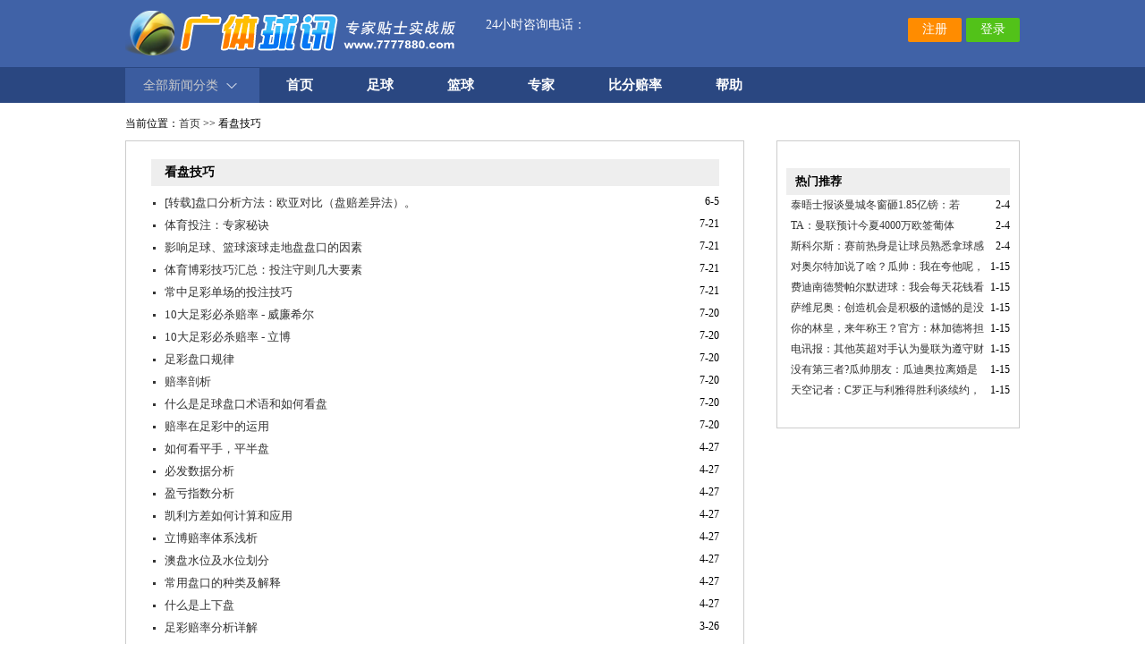

--- FILE ---
content_type: text/html
request_url: http://7777880.com/list.asp?tid=1174
body_size: 4284
content:

<!DOCTYPE html>
<html>
<head>
<meta http-equiv="Content-Type" content="text/html; charset=utf-8">
<title>看盘技巧|足球推荐 - 广体球讯</title>
<meta name="keywords" content='看盘技巧,足球推荐'/>
<meta name="description" content='看盘技巧,足球推荐-最新天下足球赛事尽在广体球讯。'/>
<link href="css/news.css" rel="stylesheet" type="text/css">
<link href="css/head.css" rel="stylesheet" type="text/css">
<script type="text/javascript" src="js/jquery.min.js"></script>
<script type="text/javascript" src="js/tips.js"></script>
</head>

<body>

<div class="head">

<div class="logobox">
<div class="logo"><a href="/" title="广体球讯"></a></div>
<div class="topconc"><b>24小时咨询电话：</b><div><script src="js/tel.js"></script></div></div>
<div class="action">

<a href="login.asp" class="abtn lgbtn">登录</a>
<a href="register.asp" class="abtn">注册</a>

</div>
</div>

<div class="menu">
<div class="menubox">
<div class="allnewmenua">全部新闻分类</div>
<ul class="allnewmenu">
<li><i></i><a href="/List.asp?m=2&lid=1">好料推介</a></li>
<li><i></i><a href="/List.asp?m=3&lid=3">百家贴士</a></li>
<li><i></i><a href="/List.asp?m=4&lid=2">实力数据</a></li>
<li><i></i><a href="/List.asp?m=5&lid=4">足球前瞻</a></li>
<li><i></i><a href="/List.asp?m=6&lid=5">前线爆料</a></li>
<li><i></i><a href="/List.asp?lid=6">欧亚攻略</a></li>
<li><i></i><a href="/List.asp?lid=7">盘口分析</a></li>
<li><i></i><a href="/List.asp?lid=15">看盘技巧</a></li>
<li><i></i><a href="/List.asp?lid=16">赔率知识</a></li>
<li><i></i><a href="/List.asp?lid=8">英超</a></li>
<li><i></i><a href="/List.asp?lid=9">西甲</a></li>
<li><i></i><a href="/List.asp?lid=10">德甲</a></li>
<li><i></i><a href="/List.asp?lid=12">欧冠</a></li>
<li><i></i><a href="/List.asp?lid=13">NBA</a></li>
</ul>

<ul class="menua">
<li><a href="/" ><span>首页</span></a></li>
<li><a href="tips.asp" >足球</a></li>
<li><a href="bktips.asp" >篮球</a></li>
<li><a href="all.asp" >专家</a>
	<div>
		<a href="all.asp?zjtype=3">足球专家</a>
		<a href="all.asp?zjtype=4">篮球专家</a>
	</div>
</li>
<li><a href="http://www.s78999.com" target="_blank">比分赔率</a></li>
<li><a href="help.asp">帮助</a></li>
<em class='zjmenu'></em>
<!--
<li class="lst">24小时咨询电话：<span><script src="js/tel.js"></script></span></li>-->
</ul>
<!--

-->
</div>
</div>

<div class="submenu">
<div class="box">
	<a href="/video.asp?m=1">足球视频</a>&nbsp;&nbsp;
	<a href="/List.asp?m=2&lid=0">好料推介</a>&nbsp;&nbsp;
	<a href="/List.asp?m=3&lid=2">百家贴士</a>&nbsp;&nbsp;
	<a href="/List.asp?m=4&lid=3">行家贴士</a>&nbsp;&nbsp;
	<a href="/List.asp?m=5&lid=4">足球情报</a>&nbsp;&nbsp;
	<a href="/List.asp?m=6&lid=5">足球前瞻</a>&nbsp;&nbsp;
	<a href="/List.asp?lid=1">庄家爆料</a>&nbsp;&nbsp;
	<a href="/List.asp?lid=6">前线爆料</a>&nbsp;&nbsp;
	<a href="/List.asp?lid=8">指数分析</a>&nbsp;&nbsp;
	<a href="/List.asp?lid=7">港澳攻略</a>&nbsp;&nbsp;
	<a href="/List.asp?lid=9">盘口分析</a>&nbsp;&nbsp;
	<a href="/List.asp?lid=15">赛前动态</a>&nbsp;&nbsp;
	<a href="/List.asp?lid=16">终极解盘</a>&nbsp;&nbsp;
	<a href="/List.asp?lid=17">名家推介</a>&nbsp;&nbsp;
	<a href="/List.asp?lid=18">投注技巧</a>&nbsp;&nbsp;
	<a href="/List.asp?lid=21">明报</a>&nbsp;&nbsp;
	<a href="/List.asp?lid=22">成报</a>
</div>
</div>

</div>



<div class="box newsbox">
<div style="padding:0 0 10px 0;overflow:hidden;">当前位置：<a href="/">首页</a> &gt;&gt; 看盘技巧</div>

	<div class="list_news">
		<div class="title">看盘技巧</div>
		<div><a target=_blank href="/view.asp?id=122373">[转载]盘口分析方法：欧亚对比（盘赔差异法）。</a><span>6-5</span></div><div><a target=_blank href="/view.asp?id=89102">体育投注：专家秘诀</a><span>7-21</span></div><div><a target=_blank href="/view.asp?id=89056">影响足球、篮球滚球走地盘盘口的因素</a><span>7-21</span></div><div><a target=_blank href="/view.asp?id=89055">体育博彩技巧汇总：投注守则几大要素</a><span>7-21</span></div><div><a target=_blank href="/view.asp?id=89054">常中足彩单场的投注技巧</a><span>7-21</span></div><div><a target=_blank href="/view.asp?id=88948">10大足彩必杀赔率 - 威廉希尔</a><span>7-20</span></div><div><a target=_blank href="/view.asp?id=88947">10大足彩必杀赔率 - 立博</a><span>7-20</span></div><div><a target=_blank href="/view.asp?id=88946">足彩盘口规律</a><span>7-20</span></div><div><a target=_blank href="/view.asp?id=88939">赔率剖析</a><span>7-20</span></div><div><a target=_blank href="/view.asp?id=88938">什么是足球盘口术语和如何看盘</a><span>7-20</span></div><div><a target=_blank href="/view.asp?id=88937">赔率在足彩中的运用</a><span>7-20</span></div><div><a target=_blank href="/view.asp?id=78964">如何看平手，平半盘</a><span>4-27</span></div><div><a target=_blank href="/view.asp?id=78963">必发数据分析</a><span>4-27</span></div><div><a target=_blank href="/view.asp?id=78962">盈亏指数分析</a><span>4-27</span></div><div><a target=_blank href="/view.asp?id=78961">凯利方差如何计算和应用</a><span>4-27</span></div><div><a target=_blank href="/view.asp?id=78960">立博赔率体系浅析</a><span>4-27</span></div><div><a target=_blank href="/view.asp?id=78959">澳盘水位及水位划分</a><span>4-27</span></div><div><a target=_blank href="/view.asp?id=78958">常用盘口的种类及解释</a><span>4-27</span></div><div><a target=_blank href="/view.asp?id=78957">什么是上下盘</a><span>4-27</span></div><div><a target=_blank href="/view.asp?id=75024">足彩赔率分析详解</a><span>3-26</span></div><div><a target=_blank href="/view.asp?id=75023">玩足彩的一些基本知识</a><span>3-26</span></div><div><a target=_blank href="/view.asp?id=75022">赔率分析的意义</a><span>3-26</span></div><div><a target=_blank href="/view.asp?id=75021">博球致富为什么是可行的</a><span>3-26</span></div><div><a target=_blank href="/view.asp?id=75020">亚盘变化趋势原理探索</a><span>3-26</span></div><div><a target=_blank href="/view.asp?id=75019">欧赔研究的常见方法</a><span>3-26</span></div><div><a target=_blank href="/view.asp?id=75018">一个职业博球者的寂寞人生</a><span>3-26</span></div><div><a target=_blank href="/view.asp?id=75017">博球心态----常记心中</a><span>3-26</span></div><div><a target=_blank href="/view.asp?id=75016">足彩中的欧洲赔率从入门到精通(四)</a><span>3-26</span></div><div><a target=_blank href="/view.asp?id=74995">足彩中的欧洲赔率从入门到精通(三)</a><span>3-26</span></div><div><a target=_blank href="/view.asp?id=74994">足彩中的欧洲赔率从入门到精通(二)</a><span>3-26</span></div>
	</div>
	<div class="list_tj">
		<dl class="hottjlist">
			<dt>热门推荐</dt>
			<dd><a target=_blank href="/view.asp?id=284335">泰晤士报谈曼城冬窗砸1.85亿镑：若</a><span>2-4</span></dd><dd><a target=_blank href="/view.asp?id=284334">TA：曼联预计今夏4000万欧签葡体</a><span>2-4</span></dd><dd><a target=_blank href="/view.asp?id=284333">斯科尔斯：赛前热身是让球员熟悉拿球感</a><span>2-4</span></dd><dd><a target=_blank href="/view.asp?id=284134">对奥尔特加说了啥？瓜帅：我在夸他呢，</a><span>1-15</span></dd><dd><a target=_blank href="/view.asp?id=284133">费迪南德赞帕尔默进球：我会每天花钱看</a><span>1-15</span></dd><dd><a target=_blank href="/view.asp?id=284132">萨维尼奥：创造机会是积极的遗憾的是没</a><span>1-15</span></dd><dd><a target=_blank href="/view.asp?id=284131">你的林皇，来年称王？官方：林加德将担</a><span>1-15</span></dd><dd><a target=_blank href="/view.asp?id=284130">电讯报：其他英超对手认为曼联为遵守财</a><span>1-15</span></dd><dd><a target=_blank href="/view.asp?id=284129">没有第三者?瓜帅朋友：瓜迪奥拉离婚是</a><span>1-15</span></dd><dd><a target=_blank href="/view.asp?id=284127">天空记者：C罗正与利雅得胜利谈续约，</a><span>1-15</span></dd>
		</dl>
	</div>

</div>

<div class="box">
<div id="link">
<h3>友情链接</h3>
<div><script src="http://www.c98788.com/js/link.js"></script></div>
</div>
</div>

<div class="box footer">

<div class="smlg">
<a href="help.asp#tag4">注册消费流程</a>&nbsp;&nbsp;&nbsp;
<a href="help.asp#tag2">如何充值点数</a>&nbsp;&nbsp;&nbsp;
<a href="help.asp#tag3">如何消费贴士</a>&nbsp;&nbsp;&nbsp;
<a href="help.asp#tag5">什么是点数</a>&nbsp;&nbsp;&nbsp;
<a href="help.asp#tag6">支付常见问题</a>
</div>


<div class="slogan">
<div class="sloganlc">
	<a href="help.asp#tag4" class="re"><img src="images/ftlc1.png"/></a>
	<a href="help.asp#tag5" class="ds"><img src="images/ftlc2.png"/></a>
	<a href="help.asp#tag7" class="xx"><img src="images/ftlc3.png"/></a>
	<a href="help.asp#tag6" class="bk"><img src="images/ftlc4.png"/></a>
</div>
<div class="chat"><img src="/images/wechat.jpg"/><div>微信扫一扫</div></div>
</div>
<div class="copyrightsm">
严正声明：本站所提供一切资料只供用于中国足球彩票参考资讯，各网友必须留意本身所处之地区及相关法律，不得利用本站所提供的信息进行任何非法活动。
</div>
<div class="copyright">Copyright © 广体球讯</div>

<div style="display:none;">
<script charset="UTF-8" id="LA_COLLECT" src="//sdk.51.la/js-sdk-pro.min.js"></script>
<script>LA.init({id: "Jep49vMXcjxjsk80",ck: "Jep49vMXcjxjsk80"})</script>
</div>

</div>


</body>
</html>


--- FILE ---
content_type: text/css
request_url: http://7777880.com/css/news.css
body_size: 2899
content:
BODY {
	 FONT-FAMILY: "Microsoft Yahei", song;margin:0;padding:0;font-size:12px;min-width:1000px;
}
a{
	TEXT-DECORATION: none;color:#333;
}
A:hover {
	COLOR:#FF0000; TEXT-DECORATION:UnderLine;
}

ul,li,dl,dt,dd,form{
	margin:0;padding:0;list-style:none;
}
img{border:0;}
.fl{float:left;}
.fr{float:right;}

.blue{
	color:#0099FF;
}
.green{
	color:#060;
}
.red{
	color:#f00;
}
.gray{
	color:#999;
}

#newstj{width:278px;padding:10px 10px 0 10px;float:left;overflow:hidden;border:solid 1px #ccc;}
/*焦点图片新闻*/
#tpjd{width:280px;overflow:hidden;}
#tpjd UL{padding-left: 10px;}
.FocusImgFrame{overflow:hidden;}
.FocusImg{position: relative;border-color: #fff;width: auto;background: #f3f4ee;}
.FocusImg .BigPic{position: relative;text-align: center;padding:0;zoom: 1;background: #000;overflow: hidden;}
.FocusImg .TitleBox{z-index: 50;position: absolute;text-align: center;bottom: 0px;color: #fff;font-size: 12px;overflow: hidden;font-weight: bold;}
.FocusImg .TitileBg{z-index: 49;position: absolute;filter: alpha(opacity=70);background-color: #A50301;bottom: 0px;overflow: hidden;right: 0px;opacity: 0.7;}
.FocusImg A:link{color: #fff;text-decoration: none;}
.FocusImg A:visited{color: #fff;text-decoration: none;}
.FocusImg A:hover{color: #fff;text-decoration: none;}
.FocusImg .Number{z-index: 50;position: absolute;text-align: right;line-height: 13px;height: 13px;color: #fff;font-size: 11px;overflow: hidden;right:0px;}
.FocusImg .NumberItem{padding-bottom: 1px;background-color: #000;margin: 0px 0px 0px 2px;padding-left: 5px;padding-right: 5px;cursor: pointer;padding-top: 1px;}
.FocusImg .NumberItemOn{padding-bottom: 1px;margin: 0px 0px 0px 2px;padding-left: 5px;padding-right: 5px;cursor: pointer;padding-top: 1px;}
.FocusImg .NumberItemBg{z-index: 48;position: absolute;filter: alpha(opacity=70);background-color: #A50301;width: 15px;height: 15px;opacity: 0.7;}
.FocusImg .BorderHack1{z-index: 51;position: absolute;background-color: #707070;height: 1px;font-size: 0px;overflow: hidden;top: 0px;left: 0px;}
.FocusImg .BorderHack2{z-index: 51;position: absolute;background-color: #707070;width: 1px;font-size: 0px;overflow: hidden;top: 0px;right: 0px;}
.FocusImg .BorderHack3{z-index: 51;position: absolute;background-color: #707070;height: 1px;font-size: 0px;overflow: hidden;left: 0px;}
.FocusImg .BorderHack4{z-index: 51;position: absolute;background-color: #707070;width: 1px;font-size: 0px;overflow: hidden;top: 0px;left: 0px;}

.rmnews{width:660px;float:left;padding:0 10px 0 30px;overflow:hidden;}
.rmnews dl.ttlist1{padding-bottom:5px;overflow:hidden;}
.rmnews dt{clear:both;font-size:18px;text-align:left;border-top:10px #fff solid;height:23px;overflow:hidden;font-family:"黑体";padding-bottom:1px;}
.rmnews dd{width:320px;float:left;font-size:13px;line-height:25px;height:25px;overflow:hidden;}
.rmnews span{font-weight:normal;text-align:center;}
.rmnews span.spclass{display:block;font-size:12px;float:left;width:35px;height:25px;border-right:5px solid #fff;
	background:url(../images/bg_n.gif) no-repeat -70px -2px;color:#fff;line-height:16px;}
.rmnews dt a{color:#0b3b8c}
.rmnews dd span{padding-left:6px;}

.rmnews dl.ttlist2{clear:both;overflow:hidden;background:url(../images/line.png) repeat-x top;padding:8px 0;height:100px;}
.rmnews dl.ttlist2 dd{width:323px;clear:both;padding-left:13px;background:url(../images/dian.gif) no-repeat 5px 10px;height:25px;overflow:hidden;margin:0;}
.rmnews dl.ttlist2 dd span{float:right;}
.rmnews dl.ttlist2 dd a{float:left;font-size:13px;}

.tjnews{width:270px;float:right;overflow:hidden;border:solid 1px #ccc;padding:0 10px;}
.tjnews dt{height:65px;padding:5px 0;border-bottom:solid 2px #fff;overflow:hidden;background:url(../images/line.png) repeat-x bottom;}
.tjnews dt.last{background:none;}
.tjnews dt img{width:60px;height:60px;border:solid 1px #ddd;float:left;margin-right:10px;}
.tjnews dt a{font-size:12px;font-weight:bold;}
.tjnews div.cn{margin:0;padding:0;font-size:11px;padding:3px 0;height:40px;line-height:15px;overflow:hidden;color:#999;}
.tjnews dd{background:url(../images/dian.gif) no-repeat 5px 10px;padding-left:13px;line-height:23px;overflow:hidden;}
.tjnews dd.tt{line-height:30px;font-size:14px;font-weight:bold;background:none;padding:0;}
.hg10{clear:both;height:6px;}

.news_tab{width:280px;overflow:hidden;}
.news_tab ul{height:30px;line-height:28px;_line-height:25px;border-bottom:solid 1px #C9C9C9;padding-left:6px;}
.news_tab ul li{float:left;width:80px;height:25px;margin-top:5px;margin-left:8px;text-align:center;}
.news_tab ul li.on{background:#fff;border:solid 1px #C9C9C9;border-bottom:none;}
.news_tab dl{clear:both;display:none;padding:10px 0;overflow:hidden;}
.news_tab dl.on{display:block;}
.news_tab dl dd{height:25px;line-height:25px;width:270px;overflow:hidden;margin:0 auto;padding:0 2px;background:url(../images/line.png) repeat-x bottom;}
.news_tab dl dd span{float:right;}
.news_tab dl dd a{float:left;}

.news_tab2{width:680px;}
.news_tab2 ul{}
.news_tab2 dl{width:680px;}
.news_tab2 dl dd{margin:0;float:left;width:305px;border-left:15px #fff solid;font-size:13px;}

.help{width:270px;margin:0 auto;overflow:hidden;}
.help dt{line-height:28px;overflow:hidden;padding-left:10px;background:#eee;font-size:14px;border-bottom:10px solid #fff;}
.help dd{line-height:22px;padding-left:10px;}

.line{height:1px;width:100%;overflow:hidden;background:url(../images/line.png) repeat-x;}

.newslist{width:280px;padding:0 10px;float:left;overflow:hidden;}
.newslist dl{overflow:hidden;margin:0;padding-bottom:5px;font-size:13px;}
.newslist dt{width:270px;height:32px;line-height:32px;color:#333;}
.newslist dt a{float:right;font-size:11px;color:#999;}
.newslist dt span{float:left;font-weight:bold;}
.newslist dt span a{font-size:14px;float:left;color:#333;}
.newslist a:hover{text-decoration:underline;}
.newslist dd{width:270px;overflow:hidden;padding-left:10px;text-align:left;line-height:25px;height:25px;background:url(../images/dian.gif) no-repeat 2px 10px;}
.newslist dd a{float:left;}
.newslist dd span{font-size:12px;float:right;}

.newslist2{float:left;width:278px;border:solid 1px #ccc;}
.newslist2 dt{width:260px;}
.newslist2 dd{width:260px;}
.newslist2 .video{height:371px;}
.newslist2 .video dt{clear:both;width:270px;height:35px;font-size:14px;line-height:30px;text-align:left;padding:0 5px;font-weight:bold;}
.newslist2 .video dt a{font-weight:normal;}
.newslist2 .video dd{background:none;width:80px;height:100px;float:left;text-align:center;line-height:18px;overflow:hidden;padding:0 7px 10px 5px;margin:0;}
.newslist2 .video dd img{width:78px;height:78px;margin:0;padding:1px;border:solid 1px #ccc;;}
.newslist2 .video dd a{clear:both;width:80px;margin:0 auto;color:#000;font-size:12px;}
.newslist2 .video dd a.txt{color:#000;height:20px;overflow:hidden;}

.newslist3{width:335px;border:0;border-right:solid 1px #ccc;border-left:solid 1px #ccc;}
.newslist3 dt{width:330px;}
.newslist3 dd{width:320px;}

.rightlist{width:680px;float:right;overflow:hidden;}
.rightbox{border:solid 1px #ccc;overflow:hidden;margin-bottom:10px;}

.list_news{width:690px;float:left;padding:20px 0;border:solid 1px #ccc;}
.list_news div{width:620px;height:25px;margin:0 auto;overflow:hidden;background:url(../images/dian.gif) no-repeat 2px 8px;padding-left:15px;}
.list_news div.title,.list_tj .video dt.tt{background:#eee;height:30px;line-height:30px;border-bottom:solid 10px #fff;font-size:14px;font-weight:bold;overflow:hidden;}
.list_news div a{float:left;font-size:13px;}
.list_news div span{float:right;}
.list_tj{width:270px;float:right;padding:20px 0;border:solid 1px #ccc;}
.list_tj .video dd{float:left;width:90px;height:100px;overflow:hidden;text-align:center;line-height:18px;}
.list_tj .video dd img{width:70px;height:70px;}
.list_tj .video dd a{clear:both;width:70px;display:block;margin:0 auto;overflow:hidden;}
.list_tj .video dd a.txt{height:20px;}
.list_tj .video dt.tt{padding-left:10px;width:240px;margin-left:10px;clear:both;text-align:left;}

.newsinfo{border:solid 1px #ccc;padding:20px 20px;}
.newsinfo h1{font-size:16px; text-align:center;margin:0;padding:10px 0;}
.newsinfo .date{font-size:13px;color:#999;text-align:center}
.newsinfo .content{font-size:14px;line-height:20px;padding:10px 0; text-align:left;}
.newsinfo .content img{text-align:center;margin:10px auto;display:block;max-width:100%;}
.newsinfo .content p{text-align:left;}
.newsinfo .content p.f_center{text-align:center;}
.newsinfo .content object{margin:0 auto;}
.newsinfo .nextprivew{padding-top:10px;}
.newsinfo .nextprivew a{color:#3366CC;}
.newsinfo span,.newsinfo ul,.newsinfo textarea,.newsinfo h3,.newsinfo script{display:none;}

.videolist{border:solid 1px #ccc;padding:20px;overflow:hidden;}
.videolist dd{width:120px;float:left;height:140px;text-align:center;padding:20px 10px 0px 20px;}
.videolist dd img{width:120px;height:100px;}
.videolist dd a.txt{padding:5px 0;height:30px;overflow:hidden;display:block;clear:both;}
.videolist dt.tt{clear:both;height:30px;width:100%;background:#eee;line-height:30px;font-size:13px;font-weight:bold;text-align:left;padding:0;padding-left:10px;}

.hottjlist{margin:10px;overflow:hidden;clear:both;}
.hottjlist dt{height:30px;width:100%;background:#eee;line-height:30px;font-size:13px;font-weight:bold;text-align:left;padding:0;padding-left:10px;}
.hottjlist dd{line-height:23px;padding-left:5px;}
.hottjlist dd span{float:right;}

.floot2 a{color:#666;}

--- FILE ---
content_type: text/css
request_url: http://7777880.com/css/head.css
body_size: 2762
content:
.box{width:1000px;margin:0 auto;overflow:hidden;}
.head{margin-bottom:15px;background:#4062A7;}

.top{overflow:hidden;line-height:25px;height:25px;}
.top .gg{width:850px;float:left;color:#fff}
.top .nav{float:right;width:120px;float:right;text-align:right;color:#374B8E;}
.top .nav a{color:#ccc;}
.topconc{float:left;font-size:14px;line-height:20px;color:#fff;border:solid 0px #2A4781;border-radius:5px;padding:5px 10px;width:350px;margin:8px 0 0 20px;}
.topconc b{display:block;font-weight:normal;}
.topconc div{}
.topconc div span{}

.logo{width:373px;height:60px;float:left;overflow:hidden;background:url(../images/logo.png) no-repeat 0 5px}
.logo a{display:block;width:100%;height:100%;}
.logobox{width:1000px;height:65px;margin:0 auto;padding:5px 0;}
.logobox .action{float:right;position:relative;margin-top:10px;width:150px;height:40px;}
.logobox .action a.abtn{
	width:60px;height:27px;line-height:25px;color:#fff;text-align:center;margin-top:5px;
	display:block;float:right;background:#FF8C00;margin-left:5px;border-radius:2px;font-size:14px;
}
.logobox .action a.abtn:hover{background:#E57E00;text-decoration:none;}
.logobox .action a.lgbtn{background:#52C219;}
.logobox .action a.lgbtn:hover{background:#4AAF17;}

.menu{clear:both;background:#2A4781;height:40px;border-top:solid 0px #135DBC;}
.menubox{width:1000px;margin:0 auto;height:42px;}

.allnewmenua,.allnewmenua2{width:130px;float:left;
	display:block;height:39px;overflow:hidden;line-height:40px;text-align:left;padding-left:20px;font-size:14px;color:#ccc;border-top:solid 1px #2A4781;
	background:#3B5C9F url(../images/arrow_up.png) no-repeat 113px 14px;cursor:pointer;	
}
.allnewmenua2{background:#3B5C9F url(../images/arrow_down.png) no-repeat 113px 14px;color:#ccc}
.allnewmenu{position:absolute;left:210px;top:140px;width:210px;background:#fff;z-index:1000;border:solid 1px #eee;padding-top:10px;display:none;
box-shadow:2px 2px 2px #999;
}
.allnewmenu li{width:100px;height:30px;float:left;text-align:center;}
.allnewmenu li *{float:left;}
.allnewmenu a{font-size:13px;color:#333;margin-left:20px;}
.allnewmenu a:hover{color:#fff;background:#476DB9;text-decoration:none;}
.allnewmenu i{display:none;width:3px;height:3px;overflow:hidden;background:#333;margin:7px 6px 0 20px;}

.menua {float:left;height:40px;position:relative;width:845px;}
.menua li{float:left;height:40px;position:relative;}
.menua em.zjmenu{display:none;position:absolute;top:8px;left:250px;width:30px;height:15px;overflow:hidden;background:url(../images/bg_hor.png) no-repeat;}
.menua li a{float:left;display:block;color:#fff;text-decoration:none;font-size:15px;font-weight:bold;padding:0 30px;height:40px;line-height:40px;}
.menua li a:hover,.menua li a.on,.menua li a.on:hover{background:#1C3056;color:#fff;text-decoration:none;}
.menua li:hover div{display:block;}
.menua li:hover a{background:#1C3056;}
.menua li div{width:120px;height:80px;background:#1C3056;margin-top:40px;z-index:10000;position:absolute;display:none;}
.menua li div a{height:40px;width:120px;padding:0;text-align:center;font-weight:normal;}
.menua li div a:hover{background-color:#3B65B5}
.menua li.lst{float:right;color:#fff;line-height:40px;}
.menua li.lst span{font-size:14px;font-weight:bold;color:#f60}
.submenu{background:#fff;line-height:30px;border-bottom:solid 1px #ccc;text-align:center;display:none;}
.submenu a{color:#666;}

.userinfowin{
	float:right;width:150px;height:40px;padding:0;padding-bottom:5px;z-index:1000;position:absolute;
	font-size:13px;color:#ccc;background:url(../images/icon_user.png) no-repeat 8px 8px;
	border-top-left-radius:3px;border-top-right-radius:3px;
}
.userinfowinon{background-color:#172747;}
.userinfowin div{margin-left:45px;height:40px;line-height:45px;overflow:hidden;}
.userinfowin ul{display:none;clear:both;background:#172747;padding:7px 10px;border-bottom-left-radius:3px;border-bottom-right-radius:3px;overflow:hidden;}
.userinfowin li{height:25px;line-height:25px;text-align:left;overflow:hidden;}
.userinfowin li.ft{border-bottom:dotted 1px #2B4271;}
.userinfowin a{color:#fff;display:block;padding:0 3px;font-size:12px;}
.userinfowin a:hover{text-decoration:none;background:#4062A7;}
.userinfowin a.abtn{padding:0 5px;font-size:13px;background:#f80;color:#fff;border-radius:2px;}
.userinfowin a.abtn:hover{background:#f60;text-decoration:none}
.userinfowin b{color:#ff0;}
.userinfowin span{color:#00C600;font-weight:bold;float:left;display:block;width:80px;overflow:hidden;text-overflow:ellipsis;}
.userinfowin i{
	float:left;margin:22px 0 0 5px;display:inline-block;border-top:#fff 4px solid;border-right:transparent 4px dashed;border-bottom:#fff 0px solid;border-left:transparent 4px dashed;
	color:#fff;_line-height:10px;*line-height:10px;line-height:15px !important;width:0px;height:0px;vertical-align:middle;overflow:hidden;
}
.userinfowin .ion{border-top:#fff 0px solid;border-bottom:#fff 4px solid;}

.infomenu{position:absolute;top:42px;right:50px;z-index:5000;width:200px;overflow:hidden;display:none;}
.infomenu ul{border:solid 1px #ddd;border-bottom:none;overflow:hidden;background:#fff;}
.infomenu a{display:block;height:35px;width:100%;overflow:hidden;padding:0;line-height:35px;font-size:13px;text-align:center;border-bottom:solid 1px #ddd;color:#666;}
.infomenu a:hover{text-decoration:none;background:#eee;color:#333;}

.banner{height:200px;position:relative;margin-bottom:15px;z-index:1;}
.banner_btn{position:absolute;z-index:2;right:0px;bottom:5px;width:80px;height:20px;}
.banner_btn a{display:block;width:15px;height:15px;background:#999;float:left;margin-right:6px;border-radius:15px;cursor:pointer;}
.banner_btn a:hover,.banner_btn a.on{background:#4062A7}
.banner .clo,.banner .clo:hover{position:absolute;top:2px;right:2px;width:40px;height:25px;background:#fff;text-align:center;text-decoration:none;cursor:pointer;line-height:25px;font-size:13px;color:#333}

.footer{overflow:hiden;margin-top:10px;padding:0 0 30px 0;color:#666}
.copyrightsm{padding:10px 0;overflow:hidden;line-height:20px;text-align:center;}
.copyright{text-align:center;}
.copyright a{color:#999}
.smlg{line-height:30px;text-align:center;padding-bottom:20px;display:none;}
.smlg a{font-size:15px;color:#333;}
.slogan{margin-top:10px;background:#f6f6f6;border-top:solid 1px #ddd;border-bottom:solid 1px #ddd;overflow:hidden;}
.sloganlc{width:500px;float:left;}
.sloganlc a{display:inline-block;float:left;margin:26px 0 0 40px;border:solid 0px red;width:206px;}
.sloganlc a.re{}
.sloganlc a.ds{}
.sloganlc a.xx img{margin-left:-18px;}
.sloganlc a.bk{}
.slogan .chat{text-align:center;line-height:20px;color:#f00;font-size:14px;float:right;padding:20px 30px;margin-right:50px;}
.slogan .chat img{width:180px;height:180px;}


.link{line-height:20px;color:#ccc;overflow:hidden;}
.link b{color:#000;font-weight:bold;}
.link a{color:#666;}

.safe{text-align:center;padding-top:20px;overflow:hidden;}
.safe a{margin:0px 10px;width:110px;height:40px;vertical-align:10px;display:inline-block;background:url(../images/footer.png) no-repeat -214px -30px}
.safe a.safe_2{background-position:-324px -30px;}
.safe a.safe_3{background-position:-434px -30px;}
.safe a.safe_4{background-position:-544px -30px;}
.safe a.safe_5{background-position:-654px -30px;}
.safe a.safe_6{background-position:-764px -30px;width:144px;}
.safe a span{display:none;}

.red{color:#f00}


#link{padding:10px;line-height:23px;font-size:12px;border:solid 1px #ddd;overflow:hidden;background:#fff;margin-top:20px;}
#link h3{margin:0;padding:0;}
#link div{color:#ccc;}
#link a{color:#476DB9;}


#banner{width: 100%;min-width:1000px;height:300px;overflow:hidden;margin:0 auto 20px auto;}
#banner .swiper-container {width: 100%;height:300px;}
#banner .swiper-slide {display: -webkit-box;display: -ms-flexbox;display: -webkit-flex;display: flex;height:300px;}
#banner .swiper-pagination-bullet{opacity:1;background:#ddd;width:12px;height:12px;}
#banner .swiper-pagination-bullet-active{background:#09f;}
#banner .swiper-slide0{background:url(../images/banner0.jpg) no-repeat center;}
#banner .swiper-slide1{background:url(../images/banner30.jpg) no-repeat center;}
#banner .swiper-slide2{background:url(../images/banner2.jpg) no-repeat center;}
#banner .swiper-slide3{background:url(../images/banner3.jpg) no-repeat center;}
@media (min-width:1879px){
	#banner .swiper-slide1,#banner .swiper-slide2,#banner .swiper-slide3{background-size:100% 100%;}
}

--- FILE ---
content_type: application/javascript
request_url: http://7777880.com/js/tips.js
body_size: 4771
content:
$(function(){
	$(".allnewmenua").hover(function(){
		showAllNewsMenu(this);
	});
	$(".userinfowin").hover(function(){
		showUserMenu(this);
	});
	/*
	var banner = $(".banner");
	banner.append('<a class="clo">关闭</a>');
	banner.append('<a href="register.asp"><img src="images/banner_1.jpg"/></a>');
	//banner.append('<img src="images/banner_2.jpg"/>');
	banner.append('<a href="register.asp"><img src="images/banner_3.jpg"/></a>');
	var banner_img = banner.find("img");
	var banner_len = banner_img.length;
	if(banner_len>1){
		banner.append("<div class='banner_btn'></div>");
		for(var i=0;i<banner_len;i++){
			if(i==0)
				$(".banner_btn").append("<a class=on></a>");
			else
				$(".banner_btn").append("<a></a>");
		}
		var btn = $(".banner_btn a");
		var OIndex = 0;
		var FLength = banner_len;
		var _fouceInterval;
		var animateSpeed = 200;
		setInterval(function(){
			OIndex++;
			if(OIndex==FLength)
				OIndex = 0;
			btn.removeClass("on");
			btn.eq(OIndex).addClass("on");
			banner_img.fadeOut(animateSpeed);
			banner_img.eq(OIndex).fadeIn(300);
		},5000);
		btn.each(function(index){
			$(this).click(function(){
				OIndex = index;
				btn.removeClass("on");
				$(this).addClass("on");
				banner_img.fadeOut(animateSpeed);
				banner_img.eq(index).fadeIn(300);
			});
		});
	}
	banner.find(".clo").click(function(){
		$(this).parent().slideUp(800);
	});*/
	
if($("#banner").length>0){
		new Swiper('#banner .swiper-container', {
			pagination: '#banner .swiper-pagination',
			slidesPerView: 1,
			paginationClickable: true,
			spaceBetween: 0,
			autoplay: 5000,
			loop: true,
			autoplayDisableOnInteraction: false
		});
	}
	
	$(".sidesltab a").hover(function(){
		var _index = $(this).index();
		$(".sidesltab a").removeClass("on");
		$(this).addClass("on");
		$(".zjsltb").hide();
		$(".zjsltb").eq(_index).show();
	});
});

function freeConsume(matchid,t){
	if(t==1&&!confirm('确定订阅本场推介？')){
		return;
	}
	$.ajax({
		type: "POST",
		url: "../inc/checklogin_aj.asp",
		data: "d="+new Date().getTime(),
		dataType:"text",
		success: function(msg){
			if(msg==0) {
				alert("请登录");
			}
			else if(msg==1) {
				$.post("/inc/AjaxCheck.asp","t="+(new Date()).getTime()+"&actmp=4&matchid="+matchid,function(data){
					var sp = data.split(",");
					var rs = sp[0];
					var count = sp[1];
					if(rs==-1)
						//请登录
						alert("请登录");
					else if(rs==1)
						alert("用户不存在");
					else if(rs==2){
						alert("订阅成功！");				
						location.reload();
					}
					else if(rs==3)
						alert("已经订阅");
					else if(rs==4)
						alert("点数不足，请充值");
					else
						alert("未知错误，请联系我们");
					
				})
			}
		}
	});	
}

var user = /^[\u4E00-\u9FA5\uF900-\uFA2D_\w]+$/;
var phone = /^[0-9]\d{2,3}-?\d{0,12}$/;
var nameError = false;

function showUserMenu(obj){
	var top = $(obj).offset().top;
	var left = $(obj).offset().left;
	$(obj).addClass("userinfowinon");
	$(obj).find("i").addClass("ion");
	$(obj).find("ul").show();
	$(obj).mouseleave(function(){
		$(obj).removeClass("userinfowinon");
		$(obj).find("ul").hide();
		$(obj).find("i").removeClass("ion");
	});
}
function showAllNewsMenu(obj){
	var top = $(obj).offset().top;
	var left = $(obj).offset().left;
	$(obj)
	.addClass("allnewmenua2")
	.mouseleave(function(){
		$(".allnewmenu").hide();
		$(obj).removeClass("allnewmenua2");
	});
	$(".allnewmenu")
	.css({"top":top+40,"left":left})
	.show()
	.hover(function(){
		$(this).show();
		$(".allnewmenua").addClass("allnewmenua2");
	})
	.mouseleave(function(){
		$(this).hide();
		$(".allnewmenua").removeClass("allnewmenua2");
	});
}

function league_tab(obj,type,select){
	for(var i=1;i<=5;i++){
		$("#"+type+"_"+i).removeClass("on");
		$(obj).parent().children('a').removeClass("on");
	}
	$("#"+type+"_"+select).addClass("on");
	$(obj).addClass("on");
}

function checklogin(){
	var name = myform.UserName.value;
	var pwd = myform.UserPassword.value;
	var code = myform.code.value;
	var url = myform.url.value;
	if(name==""||pwd==""||code==""){
		alert("内容不能为空");
		return;
	}
	$.ajax({
		type: "POST",
		url: "../inc/AjaxCheck.asp",
		data: "UserName="+$.trim(name)+"&UserPassword="+$.trim(pwd)+"&code="+$.trim(code)+"&actmp=1",
		dataType:"text",
		error: function(){alert("登录失败");},
		success: function(msg){
			if(msg==0) {
				if(url=="")
					location.href = "tips.asp";
				else
					location.href = "http://"+url;
			}
			else if(msg==1) 
				alert("登录失败");//alert("登录失败");
			else if(msg==2) 
				alert("验证码不对");
	    }
	});
}

function checkreg(){
	var name = myform.membername.value;
	//var tel = myform.tel.value;
	var pwd1 = myform.password1.value;
	var pwd2 = myform.password2.value;
	var code = myform.code.value;
	if(name==""||pwd1==""||pwd2==""||code==""){
		alert("请填写内容");
		return;
	}
	if(!user.test(name)){
		alert("用户名不合法");
		return;
	}
	if(name.length<4||name.length>20){
		alert("用户名长度必须为4-20个字符");
		return;
	}
	if(pwd1.length<6||pwd1.length>16){
		alert("密码长度为6-16位");
		return;				
	}
	if(pwd1!=pwd2){
		alert("两次密码不一致");
		return;				
	}
	/*if(!phone.test(tel)||tel.length>20){
		alert("请输入正确的手机号码");
		return;
	}*/
	if(nameError){
		alert("用户已存在");
		return;
	}
	$("#btnOK").attr("disabled","true").val("正在注册");
	$.ajax({
		type: "POST",
		url: "../inc/AjaxCheck.asp",
		data: "name="+$.trim(name)+"&pwd1="+$.trim(pwd1)+"&pwd2="+$.trim(pwd2)+"&tel=0&code="+$.trim(code)+"&actmp=2",
		dataType:"text",
		error: function(){
			alert("注册失败");	
			$("#btnOK").val("注册");
			$("#btnOK").removeAttr("disabled");
		},
		success: function(msg){
			if(msg==0) {
				alert("注册成功");
				location.href="tips.asp";
			}
			else{
				if(msg==1) 
					alert("注册失败");
				else if(msg==2) 
					alert("验证码不对");		
				$("#btnOK").removeAttr("disabled").val("注册");
			}
	    }
	});
}
function checkName(obj){
	if($.trim($(obj).val()).length>3){
		$.ajax({
			type: "POST",
			url: "../inc/AjaxCheck.asp",
			data: "name="+$.trim($(obj).val())+"&actmp=11",
			dataType:"text",
			error: function(){
				$("#nameck").addClass("namerror").show();
			},
			success: function(msg){
				if(msg==0){
					$("#nameck").removeClass("namerror").show();
					nameError = false;
				}else{
					$("#nameck").addClass("namerror").show();
					nameError = true;
				}
			}
		});
	}else{
		$("#nameck").addClass("namerror").show();
		nameError = true;					
	}
}


function updateInfo(){
	//var tel = myform.tel.value;
	var pwd = myform.password.value;
	var pwd1 = myform.password1.value;
	var pwd2 = myform.password2.value;
	var code = myform.code.value;
	if(pwd==""||code==""){
		alert("请将内容填写完整");
		return;
	}
	/*if(!phone.test(tel)||tel.length>20){
		alert("请输入正确的手机号码！");
		return;
	}*/
	if(pwd1.length>0){
		if(pwd1.length<6||pwd1.length>16){
			alert("密码长度为6-16位");
			return;				
		}
		if(pwd1!=pwd2){
			alert("两次密码不一致");
			return;				
		}
	}
	//myform.submit();	
	$.ajax({
		type: "POST",
		url: "../inc/AjaxCheck.asp",
		data: "tel=0&pwd="+$.trim(pwd)+"&pwd1="+$.trim(pwd1)+"&pwd2="+$.trim(pwd2)+"&code="+$.trim(code)+"&actmp=5",
		dataType:"text",
		error: function(){
			alert("修改失败");
		},
		success: function(msg){
			//alert(msg);
			if(msg==0){
				alert("修改成功");
				myform.password.value = "";
				myform.password1.value = "";
				myform.password2.value = "";
			}else if(msg==1)
				alert("密码不对");
			else if(msg==2)
				alert("验证码不对");
			else
				alert("修改失败");
		}
	});
}

function checkConsume(){
	if(!confirm('确定订阅本场推介吗？')){
		return false;
	}
	var usercount = parseInt(myform.usercount.value);
	var count = parseInt(myform.count.value);
	if(usercount<count){
		alert("抱歉，您的点数不足，请充值。");
		return false;
	}
	myform.status.value="config";
	myform.submit();		
	return true;
}



//container 容器，count 总页数 pageindex 当前页数 type 数据类型(0专家贴士、1免费单场)
function setPage(container, count, pageindex,zjid,type) {
	var container = container;
	var count = count;
	var pageindex = pageindex;
	var a = [];
	//总页数少于5 全部显示,大于5 显示前3 后3 中间3 其余....
	if (pageindex == 1) {
		//a[a.length] = "<span>prev</span>";
		} else {
		a[a.length] = "<a href='#' class='prev' title='上一页'>«</a>";
	}
	function setPageList() {
		if (pageindex == i) {
			a[a.length] = "<a href='#' class='on'>" + i + "</a>";
		} else {
			a[a.length] = "<a href='#'>" + i + "</a>";
		}
	}
	//总页数小于5
	if (count <= 5) {
		for (var i = 1; i <= count; i++) {
			setPageList();
		}
	}
	//总页数大于5页
	else {
		if (pageindex <= 4) {
			for (var i = 1; i <= 5; i++) {
				setPageList();
			}
		    a[a.length] = "<b>...</b><a href='#'>" + count + "</a>";
		} else if (pageindex >= count - 3) {
		    a[a.length] = "<a href='#'>1</a><b>...</b>";
		    for (var i = count - 4; i <= count; i++) {
				setPageList();
		    }
		}
		else { //当前页在中间部分
		    a[a.length] = "<a href='#'>1</a><b>...</b>";
		    for (var i = pageindex - 2; i <= pageindex + 2; i++) {
				setPageList();
		    }
		    a[a.length] = "<b>...</b><a href='#'>" + count + "</a>";
		}
	}
	if (pageindex == count) {
		//a[a.length] = "<a href='#' class='next unclick'>next</a>";
	} else {
		a[a.length] = "<a href='#' class='next' title='下一页'>»</a>";
	}
	if(count>1)
		a[a.length] = "<div><em>到</em><input class='gtxt' title='输入后回车跳转' value='"+pageindex+"' zjparam='"+zjid+"' onkeydown='javascript:if(event.keyCode==13){quitPageLink(this,"+type+");}' type='text'/><em>页</em><input id='pagegobtn' class='gbtn' type='button' value='GO'/></div>";
	container.innerHTML = a.join("");
	//事件点击
	var pageClick = function() {
		var oAlink = container.getElementsByTagName("a");
		var inx = pageindex; //初始的页码
		oAlink[0].onclick = function() { //点击上一页
			if (inx == 1) {
				return false;
			}
			inx--;
			//setPage(container, count, inx);
			pageLink(inx,zjid,type);
			return false;
		}
		for (var i = 1; i < oAlink.length - 1; i++) { //点击页码
			oAlink[i].onclick = function() {
				inx = parseInt(this.innerHTML);
				//setPage(container, count, inx);
				pageLink(inx,zjid,type);
				return false;
			}
		}
		oAlink[oAlink.length - 1].onclick = function() { //点击下一页
			if (inx == count) {
				return false;
			}
			inx++;
			//setPage(container, count, inx);
			pageLink(inx,zjid,type);
			return false;
		}
	} ();
}
function quitPageLink(obj,type){
	var reg =  /^\d+$/;
	var page = parseInt($(obj).val());
	var zjid = $(obj).attr("zjparam");
	if(!reg.test(page)||page==0)
		return false;
	if(type==0){
		if(zjid==0)
			location.href ="?page="+page;
		else
			location.href ="?zjid="+zjid+"&page="+page;
	}else if(type==1)
		location.href ="?page="+page;
	else if(type==2){
		location.href ="?st="+zjid+"&page="+page;
	}
	
}
function pageLink(page,zjid,type){
	if(type==0){
		if(zjid==0)
			location.href ="?page="+page;
		else
			location.href ="?zjid="+zjid+"&page="+page;
	}else if(type==1)
		location.href ="?page="+page;
	else if(type==2){
		location.href ="?st="+zjid+"&page="+page;
	}
}
function chkAll(){
	var obj = document.getElementsByName("chk"); 
	if(document.getElementById("listchk").checked == false) { 
		for(var i=0; i<obj.length; i++){ 
			obj[i].checked=false; 
		} 
	}else{ 
		for(var i=0; i<obj.length; i++){	  
			obj[i].checked=true;
		}
	}
}
function chkSubmit(){
	var ids = document.getElementsByName("chk");    
	if(ids.length==0) return;	
	var flag = false ;               
	for(var i=0;i<ids.length;i++){ 
		if(ids[i].checked){ 
			flag = true ; 
			break ; 
		} 
	} 
	if(!flag){ 
		alert("请选择一项！");
		return; 
	}
	if(confirm("确定删除?")){
		myform.submit();
	}	
}